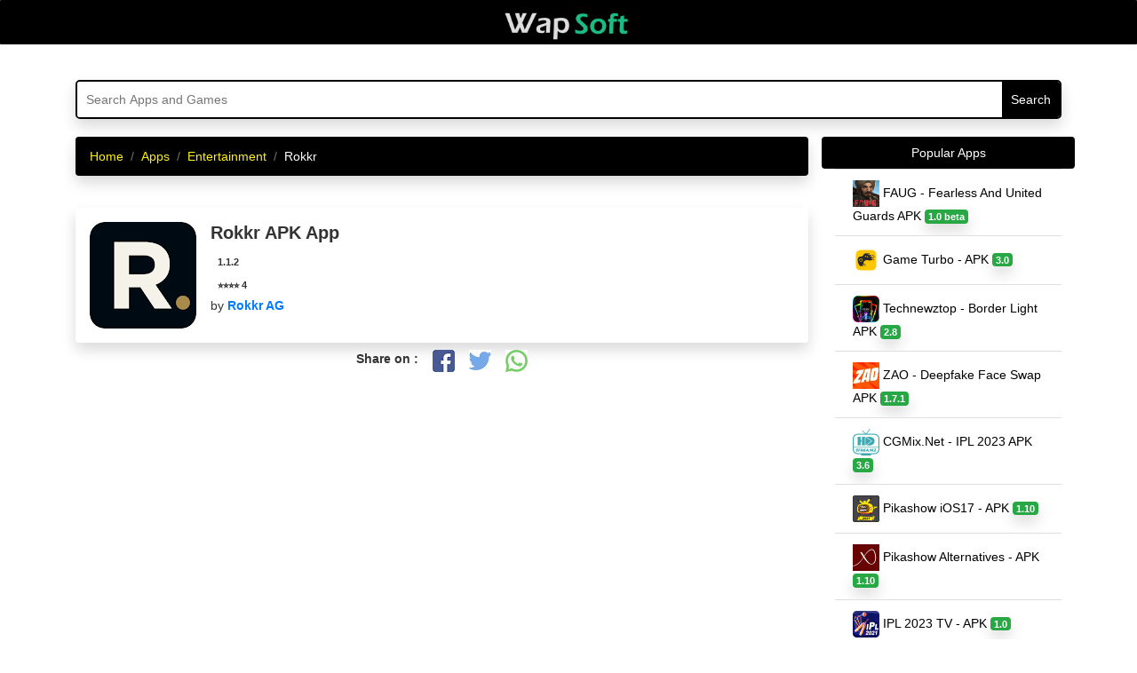

--- FILE ---
content_type: text/html;charset=UTF-8
request_url: https://wapsoft.net/app/rokkr
body_size: 10321
content:
<!DOCTYPE HTML>
<html lang="en">
<head>
<title>Rokkr  APK Android App Download for free</title>
<meta http-equiv="X-UA-Compatible" content="IE=edge" />
<meta http-equiv="Content-Type" content="text/html; charset=utf-8" />
<link rel="shortcut icon" href="https://wapsoft.net/favicon.ico" type="image/x-icon" />
<link rel="stylesheet" href="/css/content.css" />
<meta name="viewport" content="width=device-width, initial-scale=1.0, minimum-scale=1.0, maximum-scale=5.0" />
<meta property="og:title" content="Rokkr APK Android App Download for free" />
<meta property="og:url" content="https://wapsoft.net/app/rokkr" />
<meta property="og:type" content="article" />
<meta property="og:description" content="Download Rokkr 1.1.2 APK Latest version for Android. Best Entertainment App for Android Phone for free." />
<meta property="og:image" content="https://play-lh.googleusercontent.com/yKp8QA9BwiMgvwL9SYsnF_67-B5VFBW3OEJW_HHuTtSJW0sXfkFOd5Bt8uRC3zwjbg&#x3D;s120-rw" />
<meta property="fb:app_id" content="1029188420510452" />
<meta name="twitter:site" content="@apkproz" >
<meta name="twitter:title" content="Rokkr APK Android App Download for free" />
<meta name="twitter:description" content="Download Rokkr 1.1.2 APK Latest version for Android. Best Entertainment App for Android Phone for free." />
<meta name="twitter:image" content="https://play-lh.googleusercontent.com/yKp8QA9BwiMgvwL9SYsnF_67-B5VFBW3OEJW_HHuTtSJW0sXfkFOd5Bt8uRC3zwjbg&#x3D;s120-rw?7876" />
<meta name="theme-color" content="#000" />
<link rel="canonical" href="https://wapsoft.net/app/rokkr" />
<link rel="amphtml" href="https://wapsoft.net/app/rokkr/amp" />
<link rel="preconnect" href="//lh3.googleusercontent.com">
<script type="application/ld+json">{"@context":"https://schema.org","@type":"MobileApplication","url":"https://wapsoft.net/app/rokkr","name":"Rokkr","softwareVersion":"1.1.2","description":"Download Rokkr 1.1.2 APK Latest version for Android. Best Entertainment App for Android Phone for free.","image":"https://play-lh.googleusercontent.com/yKp8QA9BwiMgvwL9SYsnF_67-B5VFBW3OEJW_HHuTtSJW0sXfkFOd5Bt8uRC3zwjbg&#x3D;s120-rw","operatingSystem":"ANDROID","inLanguage":"en","applicationCategory":"App", "applicationSubCategory":"Entertainment","aggregateRating":{"@type":"AggregateRating","worstRating":"1","bestRating":"5","ratingValue":"4.0","ratingCount":"1822"},"offers":{"@type":"Offer","price":"0"}}</script>
<script type="application/ld+json">{"@context":"http://schema.org","@type":"BreadcrumbList","itemListElement":[{"@type":"ListItem","position":1,"Item":{"@id":"https://wapsoft.net/apk/apps","name":"apps"}},{"@type":"ListItem","position":2,"Item":{"@id":"https://wapsoft.net/category/entertainment-apps","name":"Entertainment"}}]}</script>
<!-- <script async src="https://securepubads.g.doubleclick.net/tag/js/gpt.js"></script>
<script>   window.googletag = window.googletag || {cmd: []}; googletag.cmd.push(function () {var interstitialSlot = googletag.defineOutOfPageSlot('/21849154601,137422614/Ad.Plus-Interstitial', googletag.enums.OutOfPageFormat.INTERSTITIAL); if (interstitialSlot) interstitialSlot.addService(googletag.pubads()); googletag.pubads().enableSingleRequest(); googletag.enableServices(); googletag.display(interstitialSlot);}); </script>
<script async src="https://securepubads.g.doubleclick.net/tag/js/gpt.js"></script>
<script>   window.googletag = window.googletag || {cmd: []}; var anchorSlot; googletag.cmd.push(function () {anchorSlot = googletag.defineOutOfPageSlot('/21849154601,137422614/Ad.Plus-Anchor', googletag.enums.OutOfPageFormat.BOTTOM_ANCHOR); anchorSlot.addService(googletag.pubads()); googletag.pubads().enableSingleRequest(); googletag.enableServices(); googletag.display(anchorSlot);}); setInterval(function () {googletag.pubads().refresh([anchorSlot]);}, 30000);  </script>
<script async src="https://securepubads.g.doubleclick.net/tag/js/gpt.js"></script>
<script> window.googletag = window.googletag || {cmd: []}; var LeftSideRailSlot, RightSideRailSlot; googletag.cmd.push(() => {LeftSideRailSlot = googletag.defineOutOfPageSlot('/21849154601,137422614/Ad.Plus-Side-Anchor', googletag.enums.OutOfPageFormat.LEFT_SIDE_RAIL); LeftSideRailSlot.addService(googletag.pubads()); RightSideRailSlot = googletag.defineOutOfPageSlot('/21849154601,137422614/Ad.Plus-Side-Anchor', googletag.enums.OutOfPageFormat.RIGHT_SIDE_RAIL); RightSideRailSlot.addService(googletag.pubads()); googletag.pubads().enableSingleRequest(); googletag.enableServices(); googletag.display(LeftSideRailSlot); googletag.display(RightSideRailSlot);}); setInterval(function () {googletag.pubads().refresh([LeftSideRailSlot, RightSideRailSlot]);}, 30000);  </script> -->
</head>
<body>
    <script src="https://alwingulla.com/88/tag.min.js" data-zone="75582" async data-cfasync="false"></script>
<nav class="navbar navbar-default bg-dark">
	<div class="container-fluid">
		<div class="navbar-header">
			<button type="button" class="navbar-toggle collapsed"
				data-toggle="slide-collapse" data-target="#slide-navbar-collapse"
				aria-expanded="false">
				<span class="sr-only">Menu</span> <span class="icon-bar"></span> <span
					class="icon-bar"></span> <span class="icon-bar"></span>
			</button>
			<a class="navbar-brand" href="/"><img alt="WapSoft" width="150"
				height="37" title="WapSoft" src="/imgs/wapsoft.png"></a>
		</div>
		<div class="collapse navbar-collapse" id="slide-navbar-collapse">
			<div class="list-group list-group-flush">
				<div class="p-2"></div>
				<div class="p-2"></div>
				<a class="list-group-item list-group-item-action" style="border-top: 0 none" href="https://wapsoft.net"> &#127968; Home</a>
				<a class="list-group-item list-group-item-action" href="/apk/apps">&#x265B; Top Apps</a>
				<a class="list-group-item list-group-item-action" href="/category/action">&#9876;  Best Action Games</a>				
				<a class="list-group-item list-group-item-action" href="/apk/vpn">&#x2630; Best VPN Apps</a>
				<a class="list-group-item list-group-item-action" href="/category/finance">&#128176; Top Loan Apps</a>				
				<a class="list-group-item list-group-item-action" href="/apk/free">&#128269; Search Apps</a>
				<a class="list-group-item list-group-item-action" href="/promote-apps">&#1421; Promote App</a>
				<a class="list-group-item list-group-item-action" href="/contact-us">&#128222; Contact Us</a>
			</div>
		</div>
	</div>
</nav>
<div class="menu-overlay"></div>

	<div class="container bg-white">
	<br>
		<div class="search shadow">
			<form action="/search" class="search-form" method="get" target="_top">
				<input type="text" name="app" placeholder="Search Apps and Games"
					aria-label="Search"><input type="submit" value="Search">
			</form>
		</div>
		<br>
		<div class="row">
			<div class="col-12 col-sm-6 col-md-9">
				<nav aria-label="breadcrumb">
					<ol class="breadcrumb shadow rounded rounded bg-danger">
						<li class="breadcrumb-item"><a href="/">Home</a></li>
						<li class="breadcrumb-item"><a title="android apk Apps"
							href="/apk/apps">Apps</a></li>
						<li class="breadcrumb-item"><a
							title="Free Entertainment APK apps" href="/category/entertainment-apps">Entertainment</a>
						</li>
						<li class="breadcrumb-item active" aria-current="page">Rokkr</li>
					</ol>
				</nav>
				<div class="row-sm2">
					<article>
					<br>
						<div class="d-flex p-2 flex-row my-flex-container shadow rounded">
							<div class="p-2 my-flex-item">
								<img class="lazy rounded" src="https://play-lh.googleusercontent.com/yKp8QA9BwiMgvwL9SYsnF_67-B5VFBW3OEJW_HHuTtSJW0sXfkFOd5Bt8uRC3zwjbg&#x3D;s120-rw" alt="Rokkr App" title="Rokkr" height="120" width="120">
							</div>
							<div class="p-2 my-flex-item">
								<div class="d-flex">
								<h1>Rokkr  APK App</h1></div>
								<span class="badge p-2" style="font-weight:bold;">1.1.2</span><br>
								<span id="rating" class="badge p-2" style="font-weight:bold;"></span><br>
								<script type="be7d9f4cbdf445fda0cd9aba-text/javascript">var rating = Math.floor(Number(8)/2);var i;var rat="";for(i=0;i<rating;i++){rat += "&#x2B50;";}document.getElementById("rating").innerHTML = rat+" "+4.0;</script>								
								<span>by <a href="/search?app=Rokkr AG"><strong>Rokkr AG</strong></a></span><br>						
							</div>
						</div>
							<div class="row justify-content-center">
	<div class="col-md-6 p-2" style="font-weight: bold;">Share on :</div>
	<div class="col-md-6 p-2">
		<a title="Share on Facebook"
			href="https://www.facebook.com/sharer/sharer.php?u=https://wapsoft.net/app/rokkr"
			rel="nofollow noopener" target="_blank"><img width="25"
			height="25" src="https://lh3.googleusercontent.com/pw/ABLVV87cxKeZ1NC1TGlEAFJoSPHlrQY8lPaNqFDHIGAVNEXETc75vmMAo4InW46iFk_GvrW0HIzH8elSbt7o5-nldY95ZBoaLEfGgfCT53BGEAHN4Yxyh8u_geeqlp39XrFu72N59j5fwmRuc20agn3gHp9U=w25-h25-s-no-gm"
			alt="Facebook"></a>
	</div>
	<div class="col-md-6 p-2">
		<a title="Share on Twitter"
			href="https://twitter.com/intent/tweet?url=https://wapsoft.net/app/rokkr"
			rel="nofollow noopener" target="_blank"><img width="25"
			height="25" src="https://lh3.googleusercontent.com/pw/ABLVV84Eeh06-bw7X_HX7YtF7tLF8vmE2PHpUFg6_MUQ-Y5PvcplxIXtMWYS08AOr5BABxc1wSSYh73ZoaQZSvW-pmi5m9iHvTr_DazLCR3Jk1fKRHX7q4bB8BKP-7tvc_xxWM7oEMwudIG9bWN87wigDeMV=w25-h25-s-no-gm"
			alt="Twitter"></a>
	</div>
	<div class="col-md-6 p-2">
		<a title="Share on Whatsapp"
			href="whatsapp://send?text=Download+Rokkr+Latest+version+only+on+WapSoft.+Click+here++https://wapsoft.net/app/rokkr"
			data-action="share/whatsapp/share" rel="nofollow noopener"
			target="_blank"><img width="25" height="25" src="https://lh3.googleusercontent.com/pw/ABLVV87LeH_OY5D--AZTe13izPqewiLFiIKsQftMSrfugMQ1O7UAxSuL8uVSedH3ZZ6Jhfu2UMZFadtFJL6_rX28No1M4VWfoJbz5nF9pMrLSm8yk2g-frZIjj7bqosdYlsx06D9y94ujsytVb-Gzv3FMPpw=w25-h25-s-no-gm" alt="WhatsApp"></a>
	</div>
</div>				
						<div class="ads300 justify-content-center p-2"><div id="ads300">
	<script data-cfasync="false" async type="text/javascript" src="//at.rigelcabda.com/ttPs87BEPP1s/134399"></script>
</div>
</div>
						<br>
						<div class="col-sm2">
	<h2>More about the App</h2>
	<p class="p-2"><strong>Rokkr</strong> APK (net.rokkr.ap) is created by Rokkr AG for Android devices.
		Rokkr 1.1.2 is great App that always tops in the Entertainment category.
		Rokkr AG has developed Rokkr for the customer to improve and enjoy their experience in
		Entertainment.
		 Unexpectedly, Rokkr App is rated 4.0 out of 5 by editors in the Android app store.
		Download the net.rokkr.ap bundle apks/xapk and base packages free of charge without downloading extra apps.
	</p>
	<span id="togglee" onclick="if (!window.__cfRLUnblockHandlers) return false; collapse()" class="btn btn-sm btn-outline-info" data-cf-modified-be7d9f4cbdf445fda0cd9aba-="">Show more ...</span>
	<div class="collapse" id="desc">
		<p class="p-2">Rokkr App installed more than <i>1822</i> times by users.
			Download virus and malware safe, unmodified net.rokkr.ap APKs only on <i>WapSoft</i>.
			Visit Entertainment category and find lot more free Apps like Rokkr for your
			device. If you are having issues with installation or App doesn't exist in our store try to <a title="Find Rokkr on Google Play Store" rel="nofollow" href="https://play.google.com/store/search?q=Rokkr&c=apps">Find Rokkr on Google Play Store</a>.</p>
		<div>Wenn optimale Usability auf technische Exzellenz trifft, dann rokkt das auch. Rokkr kann deine Medien nicht nur abspielen, sondern bietet zugleich auch die Funktionalität eines Browsers. Diese Kombination rokkt und sorgt für Entertainment. Genau dies haben auch etliche Nutzer unserer App erkannt und daher findet man den Namen Rokkr regelmäßig in den Top-Charts der Entertainment Apps. Lade dir jetzt die Rokkr App kostenlos herunter, damit auch du in den Genuss kommst.</div>
	</div>
	<div class="shadow col-sm2 p-2">
		<div>
			<h3>What's New on 1.1.2</h3>
		</div>
		<div class="text-success p-2">No Updates</div>
	</div>
</div>
						<div class="col-sm2 shadow rounded p-2">
<h2>Rokkr Android App Details</h2>
	<b>Package :</b> net.rokkr.ap<br>
	<b>File Size :</b> <br>
	<b>Current Version :</b> 1.1.2<br>
	<b>Total Downloads :</b> 1822<br>
	<b>App Updated on : </b><span>61 months ago</span><br>
	<b>Minimum Requirement :</b> Android 4.3+<br>
</div>
					</article>
				</div>
				<div id="download" class="ads300 justify-content-center p-2"><div id="ads300">
	<script data-cfasync="false" async type="text/javascript" src="//at.rigelcabda.com/ttPs87BEPP1s/134399"></script>
</div>
</div>
				<div class="row justify-content-center">
					<a title="Download Rokkr" class="btn-sm btn-success shadow rounded"
						href="https://wapsoft.net/app/rokkr/download">Download</a>
				</div>
				<div class="ads300 justify-content-center p-2"><div id="ads300">
	<script data-cfasync="false" async type="text/javascript" src="//at.rigelcabda.com/ttPs87BEPP1s/134399"></script>
</div>
</div>
				<br>
				<div class="row justify-content-center" id="bad"></div>
				<br>
				<div
					class="row rounded bg-danger text-white justify-content-center p-2">Alternative Apps</div>
				<br>
				<div class="row">
					<div
						class="appcard justify-content-center text-center col-4 col-sm-3 col-md-2">
						<a title="Technewztop" href="/app/technewztop"
							class="applist"> <img class="lazy img-fluid shadow rounded"
							src="/apk.webp"
							data-src="https://play-lh.googleusercontent.com/c28V1DvATT1VLXtzMWaMdUp-kHyrNmDkrFxWzJL-hHRBfZ9mlmCqGp0772j7w5pzvG0&#x3D;s120-rw" alt="Technewztop Border Light"
							title="Technewztop" height="75" width="75" />
							<dd-name class="name">Technewztop</dd-name>
						</a>
					</div>
					<div
						class="appcard justify-content-center text-center col-4 col-sm-3 col-md-2">
						<a title="ZAO" href="/app/zao"
							class="applist"> <img class="lazy img-fluid shadow rounded"
							src="/apk.webp"
							data-src="https://lh3.googleusercontent.com/[base64]&#x3D;s120-rw" alt="ZAO Deepfake Face Swap"
							title="ZAO" height="75" width="75" />
							<dd-name class="name">ZAO</dd-name>
						</a>
					</div>
					<div
						class="appcard justify-content-center text-center col-4 col-sm-3 col-md-2">
						<a title="CGMix.Net" href="/app/cgmix"
							class="applist"> <img class="lazy img-fluid shadow rounded"
							src="/apk.webp"
							data-src="https://lh3.googleusercontent.com/pw/ACtC-3eeKoq9gDHso97SqSdDvvf7gh9ZW3AyJsv7tsDKOLHqKVmgMfgpf9uIfxsix_rdAkJAXVsIB3wOKsR2xziCnbOucF1Kb-uHIRiWs579xIyD6tSXUlvbXRlVW_o4G3r8jdndPNVlrsGR8s5Cwk0FCNrL&#x3D;s120-rw" alt="CGMix.Net IPL 2023"
							title="CGMix.Net" height="75" width="75" />
							<dd-name class="name">CGMix.Net</dd-name>
						</a>
					</div>
					<div
						class="appcard justify-content-center text-center col-4 col-sm-3 col-md-2">
						<a title="Pikashow iOS17" href="/app/pikashow-ios-17"
							class="applist"> <img class="lazy img-fluid shadow rounded"
							src="/apk.webp"
							data-src="https://play-lh.googleusercontent.com/XoLAwexJ-StBfUoDe2BijmfSnmwzFxqbglp-WE1baTqGhF0SUAvvhXRRRDbNYgQ3S-Y&#x3D;s120-rw" alt="Pikashow iOS17 "
							title="Pikashow iOS17" height="75" width="75" />
							<dd-name class="name">Pikashow iOS17</dd-name>
						</a>
					</div>
					<div
						class="appcard justify-content-center text-center col-4 col-sm-3 col-md-2">
						<a title="Pikashow Alternatives" href="/app/pikashow-alternatives"
							class="applist"> <img class="lazy img-fluid shadow rounded"
							src="/apk.webp"
							data-src="https://play-lh.googleusercontent.com/P26wq5VG1rF8j-lcvE3MGI8P5eTo7SfhHgi72ZaDBKSRvz_eZWCU_dWH-aJuRERhmQ&#x3D;s120-rw" alt="Pikashow Alternatives "
							title="Pikashow Alternatives" height="75" width="75" />
							<dd-name class="name">Pikashow Alternatives</dd-name>
						</a>
					</div>
					<div
						class="appcard justify-content-center text-center col-4 col-sm-3 col-md-2">
						<a title="ZAO English" href="/app/zao-english"
							class="applist"> <img class="lazy img-fluid shadow rounded"
							src="/apk.webp"
							data-src="https://lh3.googleusercontent.com/[base64]&#x3D;s120-rw" alt="ZAO English Deepfake Face Swap"
							title="ZAO English" height="75" width="75" />
							<dd-name class="name">ZAO English</dd-name>
						</a>
					</div>
				</div>
			</div>
			<div class="col">
	<span class="row text-white rounded bg-danger justify-content-center p-2">Popular Apps</span>
	<div class="list-group list-group-flush">
		 <a title="FAUG" href="/app/faug" class="list-group-item list-group-item-action">
			<img class="lazy img-fluid" src="/apk.webp" data-src="https://play-lh.googleusercontent.com/CqLeWDJASkWx4dWw7bHtOxxSxA1VCGH71vIXjP3TkoFq4TJ-_uLAxOt4wnwd7t9rAIw&#x3D;s120-rw" alt="img-FAUG" height="30"
				width="30"> FAUG - Fearless And United Guards APK <span class="badge shadow badge-success">1.0 beta</span>
		</a>  <a title="Game Turbo" href="/app/game-turbo" class="list-group-item list-group-item-action">
			<img class="lazy img-fluid" src="/apk.webp" data-src="https://lh3.googleusercontent.com/pw/ACtC-3cCELU7CYTRLjQYXQR0Ejb_xSwZUxKMR32lJRLKhe12rlJgzRh86kz_6SbCxJnF_ZX2QkDN8C7DhjVf8dYqtxh7za3QS1LcCjDgtL_blIn6TjZKjM0ZdRKfLXFXZnULsGSVOAQQNzb5to5346mwdbD_&#x3D;s120-rw" alt="img-Game Turbo" height="30"
				width="30"> Game Turbo -  APK <span class="badge shadow badge-success">3.0</span>
		</a>  <a title="Technewztop" href="/app/technewztop" class="list-group-item list-group-item-action">
			<img class="lazy img-fluid" src="/apk.webp" data-src="https://play-lh.googleusercontent.com/c28V1DvATT1VLXtzMWaMdUp-kHyrNmDkrFxWzJL-hHRBfZ9mlmCqGp0772j7w5pzvG0&#x3D;s120-rw" alt="img-Technewztop" height="30"
				width="30"> Technewztop - Border Light APK <span class="badge shadow badge-success">2.8</span>
		</a>  <a title="ZAO" href="/app/zao" class="list-group-item list-group-item-action">
			<img class="lazy img-fluid" src="/apk.webp" data-src="https://lh3.googleusercontent.com/[base64]&#x3D;s120-rw" alt="img-ZAO" height="30"
				width="30"> ZAO - Deepfake Face Swap APK <span class="badge shadow badge-success">1.7.1</span>
		</a>  <a title="CGMix.Net" href="/app/cgmix" class="list-group-item list-group-item-action">
			<img class="lazy img-fluid" src="/apk.webp" data-src="https://lh3.googleusercontent.com/pw/ACtC-3eeKoq9gDHso97SqSdDvvf7gh9ZW3AyJsv7tsDKOLHqKVmgMfgpf9uIfxsix_rdAkJAXVsIB3wOKsR2xziCnbOucF1Kb-uHIRiWs579xIyD6tSXUlvbXRlVW_o4G3r8jdndPNVlrsGR8s5Cwk0FCNrL&#x3D;s120-rw" alt="img-CGMix.Net" height="30"
				width="30"> CGMix.Net - IPL 2023 APK <span class="badge shadow badge-success">3.6</span>
		</a>  <a title="Pikashow iOS17" href="/app/pikashow-ios-17" class="list-group-item list-group-item-action">
			<img class="lazy img-fluid" src="/apk.webp" data-src="https://play-lh.googleusercontent.com/XoLAwexJ-StBfUoDe2BijmfSnmwzFxqbglp-WE1baTqGhF0SUAvvhXRRRDbNYgQ3S-Y&#x3D;s120-rw" alt="img-Pikashow iOS17" height="30"
				width="30"> Pikashow iOS17 -  APK <span class="badge shadow badge-success">1.10</span>
		</a>  <a title="Pikashow Alternatives" href="/app/pikashow-alternatives" class="list-group-item list-group-item-action">
			<img class="lazy img-fluid" src="/apk.webp" data-src="https://play-lh.googleusercontent.com/P26wq5VG1rF8j-lcvE3MGI8P5eTo7SfhHgi72ZaDBKSRvz_eZWCU_dWH-aJuRERhmQ&#x3D;s120-rw" alt="img-Pikashow Alternatives" height="30"
				width="30"> Pikashow Alternatives -  APK <span class="badge shadow badge-success">1.10</span>
		</a>  <a title="IPL 2023 TV" href="/app/ipl-2023-tv" class="list-group-item list-group-item-action">
			<img class="lazy img-fluid" src="/apk.webp" data-src="https://play-lh.googleusercontent.com/AGRBoeueXEo9KlqDpRZlzihHzkuXsiYmEzrgEKWAxCJft2kHBYGrmA5xi0J-7sgs&#x3D;s120-rw" alt="img-IPL 2023 TV" height="30"
				width="30"> IPL 2023 TV -  APK <span class="badge shadow badge-success">1.0</span>
		</a>  <a title="ZAO English" href="/app/zao-english" class="list-group-item list-group-item-action">
			<img class="lazy img-fluid" src="/apk.webp" data-src="https://lh3.googleusercontent.com/[base64]&#x3D;s120-rw" alt="img-ZAO English" height="30"
				width="30"> ZAO English - Deepfake Face Swap APK <span class="badge shadow badge-success">1.7.1</span>
		</a>  <a title="ExpertDth com" href="/app/expertdth-com" class="list-group-item list-group-item-action">
			<img class="lazy img-fluid" src="/apk.webp" data-src="https://play-lh.googleusercontent.com/cL52ihSq0mNT1fZbdCHRx-lBnDA2J1kfk3hx_gF-oSiuvoHF4SnnvWX2oO6-Gn0nY3s&#x3D;s120-rw" alt="img-ExpertDth com" height="30"
				width="30"> ExpertDth com - WhatsApp Tracker APK <span class="badge shadow badge-success">2.4</span>
		</a> 
	</div>
	<span class="row text-white rounded bg-danger justify-content-center p-2">New Apps</span>
	<div class="list-group list-group-flush">
		 <a title="Demumu" href="/app/demumu" class="list-group-item list-group-item-action">
			<img class="lazy img-fluid" src="/apk.webp" data-src="https://play-lh.googleusercontent.com/9bnvx4opW1RvlBndSfUg4hutUZbxKguaL5SOFzOCU6Vegin6f59_rly1VrYGG23IYpAIzjmMbA1h-tXfHjvfgtk&#x3D;w120" alt="img-Demumu" height="30"
				width="30"> Demumu - Are you Dead <span class="badge shadow badge-success">1.0.1</span>
		</a>  <a title="HeadSensi V2" href="/app/headsensi-v2" class="list-group-item list-group-item-action">
			<img class="lazy img-fluid" src="/apk.webp" data-src="https://lh3.googleusercontent.com/pw/AP1GczNlgVh2odTuanYbat6y-ahfk3-FjsgktgGuARBbzAk0hp7ijtyblVq6wGlbxQRcwzoVxRqc2vEmm7SHNQ02vtIRmcpNOWdLdp_5ebuIOMjlv5yyoLf1F7N8BTkXatF6uGxW6yFxAjGnPrEVOhmFqhiH&#x3D;w120" alt="img-HeadSensi V2" height="30"
				width="30"> HeadSensi V2 -  <span class="badge shadow badge-success">2.0</span>
		</a>  <a title="Amazon Price Tracker India" href="/app/amazon-price-tracker-india" class="list-group-item list-group-item-action">
			<img class="lazy img-fluid" src="/apk.webp" data-src="https://play-lh.googleusercontent.com/PhuHICPjAM0CWIda0gr-MOLcfS06rFSgZ06YzN0vH1FlN9b8XxotBaNgcO8vLsfkaDM&#x3D;w120" alt="img-Amazon Price Tracker India" height="30"
				width="30"> Amazon Price Tracker India - Price History <span class="badge shadow badge-success">1.5.1</span>
		</a>  <a title="Princess Girl Hair Beauty Salon" href="/app/princess-girl-hair-beauty-salon" class="list-group-item list-group-item-action">
			<img class="lazy img-fluid" src="/apk.webp" data-src="https://play-lh.googleusercontent.com/VLs875nSSaJg8pbnmL0qgcG920xtEVL54f5G6HpUqDAGWU_dMEdIaQOOnFVmsb0L6ZA&#x3D;w120" alt="img-Princess Girl Hair Beauty Salon" height="30"
				width="30"> Princess Girl Hair Beauty Salon -  <span class="badge shadow badge-success">1.2.3</span>
		</a>  <a title="Cricy" href="/app/cricy" class="list-group-item list-group-item-action">
			<img class="lazy img-fluid" src="/apk.webp" data-src="https://play-lh.googleusercontent.com/zP5eopql9wYAbPE4SbB21PyzPv1n02OhpRXRLNetyeq-AGbJLOLtfKhJBvANQGc41vPg&#x3D;w120" alt="img-Cricy" height="30"
				width="30"> Cricy -  <span class="badge shadow badge-success">5.6</span>
		</a>  <a title="Fry’s" href="/app/fry’s" class="list-group-item list-group-item-action">
			<img class="lazy img-fluid" src="/apk.webp" data-src="https://play-lh.googleusercontent.com/jZ49LHpm6m3u1yO337W6zAw3oeoFALYl9y-AvqlmsyeUBywaXzXjGZu8rMeY7YCYks4&#x3D;w120" alt="img-Fry’s" height="30"
				width="30"> Fry’s -  <span class="badge shadow badge-success">71.3</span>
		</a>  <a title="YMusic" href="/app/ymusic" class="list-group-item list-group-item-action">
			<img class="lazy img-fluid" src="/apk.webp" data-src="https://play-lh.googleusercontent.com/98x8iq3uodGUkAVd14q4cVKUVlai1_4nN6v3JlS2x8X0Z4He5dOOcB-buwRIqZr41Q&#x3D;w120" alt="img-YMusic" height="30"
				width="30"> YMusic -  <span class="badge shadow badge-success">1.2.9</span>
		</a>  <a title="Brawl Stars" href="/app/brawl-stars" class="list-group-item list-group-item-action">
			<img class="lazy img-fluid" src="/apk.webp" data-src="https://play-lh.googleusercontent.com/EiElcSrd6-o-19roiswSx0AZPzsq6qF3hUGHsSWDl5UVtj7G23DHkneM8ucwqyOmEg&#x3D;w120" alt="img-Brawl Stars" height="30"
				width="30"> Brawl Stars - Non Nude <span class="badge shadow badge-success">53.17</span>
		</a>  <a title="ChargePoint" href="/app/chargepoint" class="list-group-item list-group-item-action">
			<img class="lazy img-fluid" src="/apk.webp" data-src="https://play-lh.googleusercontent.com/VOUp4pC3EpNJEORZldKUCCOdd4rMAAtqCj6Pa2FawizKpIJ5NUDPiHAmtJeGM-eA07c&#x3D;w120" alt="img-ChargePoint" height="30"
				width="30"> ChargePoint -  <span class="badge shadow badge-success">6.1.0</span>
		</a>  <a title="Virtual Bom V5" href="/app/virtual-bom-v5" class="list-group-item list-group-item-action">
			<img class="lazy img-fluid" src="/apk.webp" data-src="https://play-lh.googleusercontent.com/-QsuXKuvVYSyUyuFGanp4jXMMJ8K3lAcpUJ0AvaPKt9zCIT9AbHZy-7Ac5HMYEOG8nk&#x3D;w120" alt="img-Virtual Bom V5" height="30"
				width="30"> Virtual Bom V5 -  <span class="badge shadow badge-success">1.0</span>
		</a> 
	</div>
	<span class="row text-white rounded bg-danger justify-content-center p-2">Popular Games</span>
	<div class="list-group list-group-flush">
		 <a title="FAU-G Game" href="/game/fau-g" class="list-group-item list-group-item-action">
			<img class="lazy img-fluid" src="/apk.webp" data-src="https://play-lh.googleusercontent.com/yl6aV2IpLcZLVUFj5BgHoIkhxDLHlLf-Z-A-aastQF18vXKUQvnpyC8txf3RFK2pW7W-&#x3D;s160" alt="img-FAU-G Game" height="30"
				width="30"> FAU-G Game - Fearless and United Guards <span class="badge shadow badge-success">1.0 Pre Register</span>
		</a>  <a title="Free Fire Illuminate" href="/game/free-fire-illuminate" class="list-group-item list-group-item-action">
			<img class="lazy img-fluid" src="/apk.webp" data-src="https://play-lh.googleusercontent.com/83VgJpfFEpw4gZqbhRjkE8qRdp3nENY5xmJnafXefuq63XvdjnTAsng0t50v3zOeXA&#x3D;s120" alt="img-Free Fire Illuminate" height="30"
				width="30"> Free Fire Illuminate -  <span class="badge shadow badge-success">1.70.0</span>
		</a>  <a title="Free Fire Cobra" href="/game/free-fire-cobra" class="list-group-item list-group-item-action">
			<img class="lazy img-fluid" src="/apk.webp" data-src="https://play-lh.googleusercontent.com/p5p3XOkGw84KJM1c_SZpu-aJUgHLM82MkMQ2ZvVzFyMwQsb0wePF_fLsJEDtEltQ5PA&#x3D;s120-rw" alt="img-Free Fire Cobra" height="30"
				width="30"> Free Fire Cobra -  <span class="badge shadow badge-success">1.59.1</span>
		</a>  <a title="GrandTheftAuto San Andreas" href="/game/grandtheftauto-san-andreas" class="list-group-item list-group-item-action">
			<img class="lazy img-fluid" src="/apk.webp" data-src="https://play-lh.googleusercontent.com/XRlCpj22PFJuFK43QcE3u5RxmoNUed7YO_zG-6F1PCqjrBIIURbTBDvTgLVVIk5pNeY&#x3D;s120-rw" alt="img-GrandTheftAuto San Andreas" height="30"
				width="30"> GrandTheftAuto San Andreas -  <span class="badge shadow badge-success">1.08</span>
		</a>  <a title="PUBG MOBILE LITE" href="/game/pubg-mobile-lite" class="list-group-item list-group-item-action">
			<img class="lazy img-fluid" src="/apk.webp" data-src="https://lh3.googleusercontent.com/rx0ZCsJKclk51Am-NRHOgCgcOpQu5qoWxMsRiRxZpA425wXpMgiQ_RdjfyD6OcQ2RUcS&#x3D;s180" alt="img-PUBG MOBILE LITE" height="30"
				width="30"> PUBG MOBILE LITE -  <span class="badge shadow badge-success">0.20.0</span>
		</a>  <a title="Free Fire MAX" href="/game/free-fire-max" class="list-group-item list-group-item-action">
			<img class="lazy img-fluid" src="/apk.webp" data-src="https://play-lh.googleusercontent.com/Kd1jRO2Lg5bNQqUtCycQiBzGaj-Tjdu9Yy2GdIDq5Qw5J6O7AzflkTnSlPvPIQoJY7U&#x3D;s120-rw" alt="img-Free Fire MAX" height="30"
				width="30"> Free Fire MAX - OB33 <span class="badge shadow badge-success">2.81.0</span>
		</a>  <a title="PUBG India" href="/game/pubg-india" class="list-group-item list-group-item-action">
			<img class="lazy img-fluid" src="/apk.webp" data-src="https://lh3.googleusercontent.com/pw/ACtC-3cobRQiDaW1gCjcBjFI3YR7oeoW6chuKux2hrdlvd8-sHPNNYNSe7-0Yf1QOREbhCWCI359rwoj8pjajwB_GGPRbnVg4X6pEk_sMFo-tOIcTMEnjBU7tpQm_IbjS7LFEaoBMxodr4V5iRyepyJqwsol&#x3D;s160-no" alt="img-PUBG India" height="30"
				width="30"> PUBG India -  <span class="badge shadow badge-success">1.0</span>
		</a>  <a title="PUBG Kr" href="/game/pubg-kr" class="list-group-item list-group-item-action">
			<img class="lazy img-fluid" src="/apk.webp" data-src="https://image.winudf.com/v2/image1/Y29tLnB1Ymcua3Jtb2JpbGVfaWNvbl8xNTk5NTU1NDQyXzA0MQ/icon.png?w&#x3D;150&amp;fakeurl&#x3D;1" alt="img-PUBG Kr" height="30"
				width="30"> PUBG Kr - Korean +OBB <span class="badge shadow badge-success">Version 1.0</span>
		</a>  <a title="Among Us Beta" href="/game/among-us-beta" class="list-group-item list-group-item-action">
			<img class="lazy img-fluid" src="/apk.webp" data-src="https://play-lh.googleusercontent.com/VHB9bVB8cTcnqwnu0nJqKYbiutRclnbGxTpwnayKB4vMxZj8pk1220Rg-6oQ68DwAkqO&#x3D;s120-rw" alt="img-Among Us Beta" height="30"
				width="30"> Among Us Beta -  <span class="badge shadow badge-success">2020.10.30</span>
		</a>  <a title="Raji" href="/game/raji" class="list-group-item list-group-item-action">
			<img class="lazy img-fluid" src="/apk.webp" data-src="https://m.gjcdn.net/user-avatar/200/2653468-ekftvihx-v4.webp" alt="img-Raji" height="30"
				width="30"> Raji - AN ANCIENT EPIC <span class="badge shadow badge-success">1.0</span>
		</a> 
	</div>
</div>
		</div>
	</div>
	<div class="container-fluid bg-dark">
	<div class="container">
		<div class="row">
			<div class="col">
				<span class="text-white rounded p-2">Popular Apps</span>
				<div class="list-group">
					 <a title="FAUG APK" href="/app/faug" class="p-2">FAUG APK</a>
 <a title="Game Turbo APK" href="/app/game-turbo" class="p-2">Game Turbo APK</a>
 <a title="Technewztop APK" href="/app/technewztop" class="p-2">Technewztop APK</a>
 <a title="ZAO APK" href="/app/zao" class="p-2">ZAO APK</a>
 <a title="CGMix.Net APK" href="/app/cgmix" class="p-2">CGMix.Net APK</a>
 <a title="Pikashow iOS17 APK" href="/app/pikashow-ios-17" class="p-2">Pikashow iOS17 APK</a>
 <a title="Pikashow Alternatives APK" href="/app/pikashow-alternatives" class="p-2">Pikashow Alternatives APK</a>
 <a title="IPL 2023 TV APK" href="/app/ipl-2023-tv" class="p-2">IPL 2023 TV APK</a>
 <a title="ZAO English APK" href="/app/zao-english" class="p-2">ZAO English APK</a>
 <a title="ExpertDth com APK" href="/app/expertdth-com" class="p-2">ExpertDth com APK</a>
				</div>
			</div>
			<div class="col">
				<span class="text-white rounded p-2">Latest Apps</span>
				<div class="list-group">
					 <a title="Demumu APK" href="/app/demumu" class="p-2">Demumu APK</a>  <a title="HeadSensi V2 APK" href="/app/headsensi-v2" class="p-2">HeadSensi V2 APK</a>  <a title="Amazon Price Tracker India APK" href="/app/amazon-price-tracker-india" class="p-2">Amazon Price Tracker India APK</a>  <a title="Princess Girl Hair Beauty Salon APK" href="/app/princess-girl-hair-beauty-salon" class="p-2">Princess Girl Hair Beauty Salon APK</a>  <a title="Cricy APK" href="/app/cricy" class="p-2">Cricy APK</a>  <a title="Fry’s APK" href="/app/fry’s" class="p-2">Fry’s APK</a>  <a title="Brawl Stars APK" href="/app/brawl-stars" class="p-2">Brawl Stars APK</a>  <a title="Beeper Mini APK" href="/app/beeper-mini" class="p-2">Beeper Mini APK</a>  <a title="HoneyGain APK" href="/app/honeygain" class="p-2">HoneyGain APK</a>  <a title="Aavot APK" href="/app/aavot" class="p-2">Aavot APK</a>  <a title="Microsoft Copilot APK" href="/app/microsoft-copilot" class="p-2">Microsoft Copilot APK</a>  <a title="Mindvalley APK" href="/app/mindvalley" class="p-2">Mindvalley APK</a> 
				</div>
			</div>
			<div class="col">
				<span class="text-white rounded  p-2">Best Games</span>
				<div class="list-group">
					 <a title="FAU-G Game APK" href="/game/fau-g" class="p-2">FAU-G Game APK</a>  <a title="Free Fire Illuminate APK" href="/game/free-fire-illuminate" class="p-2">Free Fire Illuminate APK</a>  <a title="Free Fire Cobra APK" href="/game/free-fire-cobra" class="p-2">Free Fire Cobra APK</a>  <a title="GrandTheftAuto San Andreas APK" href="/game/grandtheftauto-san-andreas" class="p-2">GrandTheftAuto San Andreas APK</a>  <a title="PUBG MOBILE LITE APK" href="/game/pubg-mobile-lite" class="p-2">PUBG MOBILE LITE APK</a>  <a title="Free Fire MAX APK" href="/game/free-fire-max" class="p-2">Free Fire MAX APK</a>  <a title="PUBG India APK" href="/game/pubg-india" class="p-2">PUBG India APK</a>  <a title="PUBG Kr APK" href="/game/pubg-kr" class="p-2">PUBG Kr APK</a>  <a title="Among Us Beta APK" href="/game/among-us-beta" class="p-2">Among Us Beta APK</a>  <a title="Raji APK" href="/game/raji" class="p-2">Raji APK</a> 
				</div>
			</div>
			<div class="col">
				<span class="text-white rounded  p-2">New Apps</span>
				<div class="list-group">
					 <a title="Demumu APK" href="/app/demumu" class="p-2">Demumu APK</a>
 <a title="HeadSensi V2 APK" href="/app/headsensi-v2" class="p-2">HeadSensi V2 APK</a>
 <a title="Amazon Price Tracker India APK" href="/app/amazon-price-tracker-india" class="p-2">Amazon Price Tracker India APK</a>
 <a title="Princess Girl Hair Beauty Salon APK" href="/app/princess-girl-hair-beauty-salon" class="p-2">Princess Girl Hair Beauty Salon APK</a>
 <a title="Cricy APK" href="/app/cricy" class="p-2">Cricy APK</a>
 <a title="Fry’s APK" href="/app/fry’s" class="p-2">Fry’s APK</a>
 <a title="YMusic APK" href="/app/ymusic" class="p-2">YMusic APK</a>
 <a title="Brawl Stars APK" href="/app/brawl-stars" class="p-2">Brawl Stars APK</a>
 <a title="ChargePoint APK" href="/app/chargepoint" class="p-2">ChargePoint APK</a>
 <a title="Virtual Bom V5 APK" href="/app/virtual-bom-v5" class="p-2">Virtual Bom V5 APK</a>
				</div>
			</div>
		</div>
	</div>
</div>
	<div class="container-fluid bg-dark">
	<div class="row">
		<div class="col-xs-12 col-sm-12 col-md-12 mt-2 mt-sm-5">
			<div class="text-center text-white">
				<a href="/privacy-policy" title="Privacy Policy">Privacy Policy</a> | <a href="/about"
					title="About us">About</a> |
				<a href="/contact-us" title="Contact us">Support</a> | <a href="/dmca" title="DMCA Disclaimer">DMCA</a>
				<br>
			</div>
			<br>
			<div class="text-center text-white">&copy; 2024 WapSoft.Net All rights reserved.
				<br>WapSoft.Net is not affiliated with Google, Android in any way. Android is a trademark of Google Inc.
			</div>
		</div>
	</div>
</div>
<script src="/cjs/jquery.min.js" type="be7d9f4cbdf445fda0cd9aba-text/javascript"></script>
<script src="/js/sw.js" type="be7d9f4cbdf445fda0cd9aba-text/javascript"></script>
<script async src="https://www.googletagmanager.com/gtag/js?id=G-8FP6B831CP" type="be7d9f4cbdf445fda0cd9aba-text/javascript"></script>
<script type="be7d9f4cbdf445fda0cd9aba-text/javascript">
	window.dataLayer = window.dataLayer || [];
	function gtag() {dataLayer.push(arguments);}
	gtag('js', new Date());
	gtag('config', 'G-37L6MCMKKY');
</script>
<script src="/cdn-cgi/scripts/7d0fa10a/cloudflare-static/rocket-loader.min.js" data-cf-settings="be7d9f4cbdf445fda0cd9aba-|49" defer></script><script defer src="https://static.cloudflareinsights.com/beacon.min.js/vcd15cbe7772f49c399c6a5babf22c1241717689176015" integrity="sha512-ZpsOmlRQV6y907TI0dKBHq9Md29nnaEIPlkf84rnaERnq6zvWvPUqr2ft8M1aS28oN72PdrCzSjY4U6VaAw1EQ==" data-cf-beacon='{"version":"2024.11.0","token":"88301c0f63fe43e38058ee50db250717","r":1,"server_timing":{"name":{"cfCacheStatus":true,"cfEdge":true,"cfExtPri":true,"cfL4":true,"cfOrigin":true,"cfSpeedBrain":true},"location_startswith":null}}' crossorigin="anonymous"></script>
</body>

</html>
